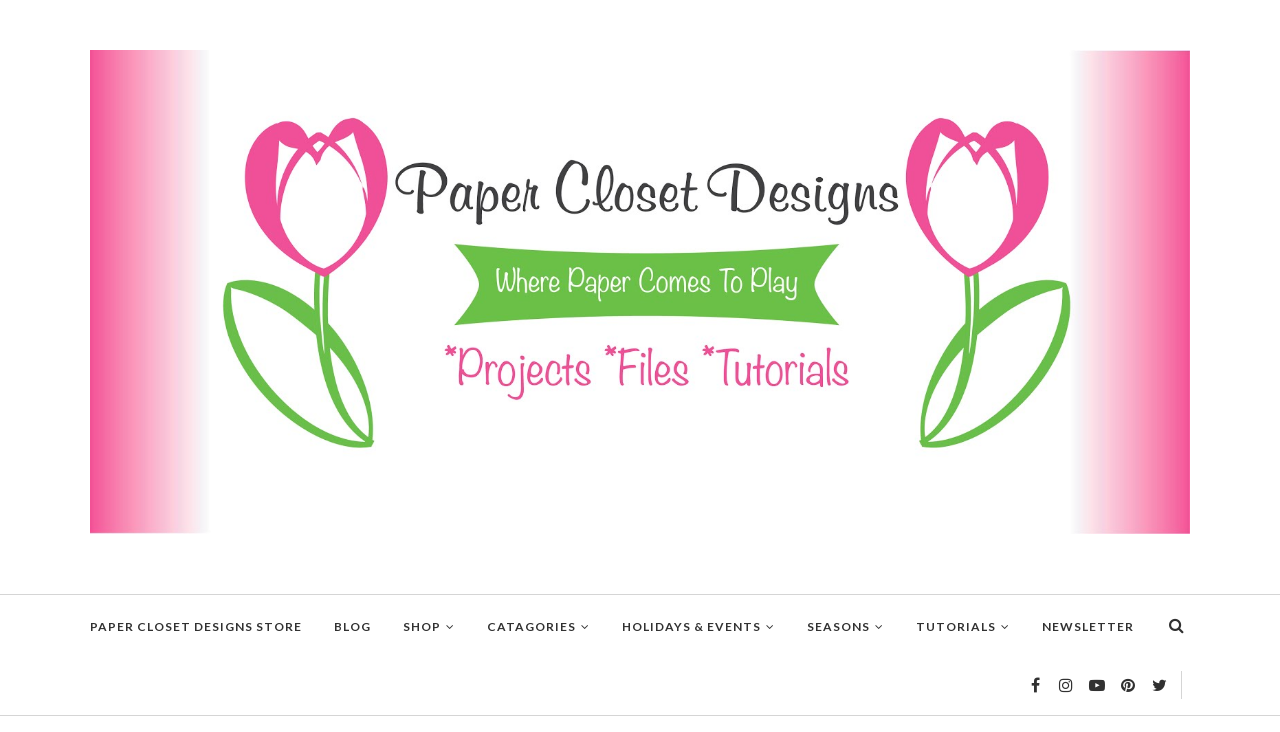

--- FILE ---
content_type: text/javascript; charset=UTF-8
request_url: https://www.paperclosetdesigns.com/feeds/posts/summary/?callback=jQuery112002785058825069875_1768819826512&category=Winter&max-results=5&alt=json-in-script
body_size: 2917
content:
// API callback
jQuery112002785058825069875_1768819826512({"version":"1.0","encoding":"UTF-8","feed":{"xmlns":"http://www.w3.org/2005/Atom","xmlns$openSearch":"http://a9.com/-/spec/opensearchrss/1.0/","xmlns$blogger":"http://schemas.google.com/blogger/2008","xmlns$georss":"http://www.georss.org/georss","xmlns$gd":"http://schemas.google.com/g/2005","xmlns$thr":"http://purl.org/syndication/thread/1.0","id":{"$t":"tag:blogger.com,1999:blog-2341528412719150932"},"updated":{"$t":"2024-11-05T19:45:07.480-07:00"},"category":[{"term":"Boxes"},{"term":"Spring"},{"term":"Favors"},{"term":"Cards and Tags"},{"term":"Summer"},{"term":"Cards"},{"term":"Easter"},{"term":"Vinyl"},{"term":"Christmas"},{"term":"Fall"},{"term":"Halloween"},{"term":"Totes"},{"term":"Patriotic"},{"term":"Valentines"},{"term":"Winter"},{"term":"featured"},{"term":"St. Patrick's"},{"term":"Party Decor"},{"term":"Birthday"},{"term":"Hershey Nuggets"},{"term":"Scrapbook"},{"term":"Home Decor"},{"term":"School"},{"term":"Banners"},{"term":"Father's Day"},{"term":"Jewlery"},{"term":"Monthly Freebie"},{"term":"Strawberries"}],"title":{"type":"text","$t":"Paper Closet Designs"},"subtitle":{"type":"html","$t":"Where Paper Comes To Play"},"link":[{"rel":"http://schemas.google.com/g/2005#feed","type":"application/atom+xml","href":"https:\/\/www.paperclosetdesigns.com\/feeds\/posts\/summary"},{"rel":"self","type":"application/atom+xml","href":"https:\/\/www.blogger.com\/feeds\/2341528412719150932\/posts\/summary?alt=json-in-script\u0026max-results=5\u0026category=Winter"},{"rel":"alternate","type":"text/html","href":"https:\/\/www.paperclosetdesigns.com\/search\/label\/Winter"},{"rel":"hub","href":"http://pubsubhubbub.appspot.com/"},{"rel":"next","type":"application/atom+xml","href":"https:\/\/www.blogger.com\/feeds\/2341528412719150932\/posts\/summary?alt=json-in-script\u0026start-index=6\u0026max-results=5\u0026category=Winter"}],"author":[{"name":{"$t":"Tracy Rushton"},"uri":{"$t":"http:\/\/www.blogger.com\/profile\/13813230028516079596"},"email":{"$t":"noreply@blogger.com"},"gd$image":{"rel":"http://schemas.google.com/g/2005#thumbnail","width":"16","height":"16","src":"https:\/\/img1.blogblog.com\/img\/b16-rounded.gif"}}],"generator":{"version":"7.00","uri":"http://www.blogger.com","$t":"Blogger"},"openSearch$totalResults":{"$t":"9"},"openSearch$startIndex":{"$t":"1"},"openSearch$itemsPerPage":{"$t":"5"},"entry":[{"id":{"$t":"tag:blogger.com,1999:blog-2341528412719150932.post-1952992350260393977"},"published":{"$t":"2020-01-25T17:21:00.002-07:00"},"updated":{"$t":"2020-07-15T13:35:26.398-06:00"},"category":[{"scheme":"http://www.blogger.com/atom/ns#","term":"Christmas"},{"scheme":"http://www.blogger.com/atom/ns#","term":"Scrapbook"},{"scheme":"http://www.blogger.com/atom/ns#","term":"Winter"}],"title":{"type":"text","$t":"Winter Gnomeman Layout"},"summary":{"type":"text","$t":"\n\n\n\n\n\n\nThese little guys are \"gnome\"cute!\n\n\n\nThe Gnomeman Melts My Heart file is perfect for any winter project.\n\n\n\n\n\n\n\n\n\nUse the little gnomemans for cards, tags or gift boxes.\n\n\n\n\n\n\n\nScrapbook layouts are so easy and fun with the little gnomemans and the layered title.\n\n\n\nFile includes\n\nSVG File\n\nDXF file\u0026nbsp;\n\nGSD File\n\nPDF Template\n\n\n\n2 options to purchase your files.\n\n\n\nPaper Closet Designs"},"link":[{"rel":"replies","type":"application/atom+xml","href":"https:\/\/www.paperclosetdesigns.com\/feeds\/1952992350260393977\/comments\/default","title":"Post Comments"},{"rel":"replies","type":"text/html","href":"https:\/\/www.paperclosetdesigns.com\/2020\/01\/winter-gnomeman-layout.html#comment-form","title":"0 Comments"},{"rel":"edit","type":"application/atom+xml","href":"https:\/\/www.blogger.com\/feeds\/2341528412719150932\/posts\/default\/1952992350260393977"},{"rel":"self","type":"application/atom+xml","href":"https:\/\/www.blogger.com\/feeds\/2341528412719150932\/posts\/default\/1952992350260393977"},{"rel":"alternate","type":"text/html","href":"https:\/\/www.paperclosetdesigns.com\/2020\/01\/winter-gnomeman-layout.html","title":"Winter Gnomeman Layout"}],"author":[{"name":{"$t":"Tracy Rushton"},"uri":{"$t":"http:\/\/www.blogger.com\/profile\/13813230028516079596"},"email":{"$t":"noreply@blogger.com"},"gd$image":{"rel":"http://schemas.google.com/g/2005#thumbnail","width":"16","height":"16","src":"https:\/\/img1.blogblog.com\/img\/b16-rounded.gif"}}],"media$thumbnail":{"xmlns$media":"http://search.yahoo.com/mrss/","url":"https:\/\/blogger.googleusercontent.com\/img\/b\/R29vZ2xl\/AVvXsEgUk5LioME8qiJI3TcsZogT9xroggWMxEKP4TmnObzPuoz2iGKat_muxpgtIfrXdPA1EAy98PAuWt7cT2lFhmv88kWryq86lPNB8hyphenhyphen5hDD8l0TBwBlZfujqCIpRG3bbhY0YBZBgt3afQ-m6\/s72-c\/GnomeMan+melts+my+heart+layout+preprint.png","height":"72","width":"72"},"thr$total":{"$t":"0"}},{"id":{"$t":"tag:blogger.com,1999:blog-2341528412719150932.post-2554979962594404425"},"published":{"$t":"2019-07-25T18:00:00.001-06:00"},"updated":{"$t":"2020-07-15T13:41:22.534-06:00"},"category":[{"scheme":"http://www.blogger.com/atom/ns#","term":"Cards and Tags"},{"scheme":"http://www.blogger.com/atom/ns#","term":"Christmas"},{"scheme":"http://www.blogger.com/atom/ns#","term":"Winter"}],"title":{"type":"text","$t":"Christmas Ornament Card"},"summary":{"type":"text","$t":"\n\n\n\n\nToday I am sharing two new files for Christmas.\n\n\n\n\n\nCreate a beautiful handmade card to share with someone special this Christmas.\n...................................................................\n★ Includes files for:\nCard Base\nLayered Ornament\n2 Printable Sentiments\nBlank Sentiment\nAll Accent Pieces and Panels\n\n★ Fits in an A2 Envelope\n..................................................."},"link":[{"rel":"replies","type":"application/atom+xml","href":"https:\/\/www.paperclosetdesigns.com\/feeds\/2554979962594404425\/comments\/default","title":"Post Comments"},{"rel":"replies","type":"text/html","href":"https:\/\/www.paperclosetdesigns.com\/2019\/07\/christmas-ornament-card.html#comment-form","title":"0 Comments"},{"rel":"edit","type":"application/atom+xml","href":"https:\/\/www.blogger.com\/feeds\/2341528412719150932\/posts\/default\/2554979962594404425"},{"rel":"self","type":"application/atom+xml","href":"https:\/\/www.blogger.com\/feeds\/2341528412719150932\/posts\/default\/2554979962594404425"},{"rel":"alternate","type":"text/html","href":"https:\/\/www.paperclosetdesigns.com\/2019\/07\/christmas-ornament-card.html","title":"Christmas Ornament Card"}],"author":[{"name":{"$t":"Tracy Rushton"},"uri":{"$t":"http:\/\/www.blogger.com\/profile\/13813230028516079596"},"email":{"$t":"noreply@blogger.com"},"gd$image":{"rel":"http://schemas.google.com/g/2005#thumbnail","width":"16","height":"16","src":"https:\/\/img1.blogblog.com\/img\/b16-rounded.gif"}}],"media$thumbnail":{"xmlns$media":"http://search.yahoo.com/mrss/","url":"https:\/\/blogger.googleusercontent.com\/img\/b\/R29vZ2xl\/AVvXsEh5-6t7RU8iMuHQYUgC2XalLin_IRPCz9u8tqWEkApdmzUza_9RR9AiGOH3uUzJlYL2w_XO4pH-9iGMcMt5rPnLqrf5Dbp_ZFHOylc6crRbM473bJWF4TI1MPQcBHT8eRNpjCLGwFeFAE6U\/s72-c\/Christmas+Ornament+Card+And+Box.jpg","height":"72","width":"72"},"thr$total":{"$t":"0"}},{"id":{"$t":"tag:blogger.com,1999:blog-2341528412719150932.post-491229017357041694"},"published":{"$t":"2019-07-25T11:18:00.001-06:00"},"updated":{"$t":"2020-07-15T13:42:20.521-06:00"},"category":[{"scheme":"http://www.blogger.com/atom/ns#","term":"Birthday"},{"scheme":"http://www.blogger.com/atom/ns#","term":"Cards and Tags"},{"scheme":"http://www.blogger.com/atom/ns#","term":"Christmas"},{"scheme":"http://www.blogger.com/atom/ns#","term":"Winter"}],"title":{"type":"text","$t":"Christmas Tags with Printable Sentiments"},"summary":{"type":"text","$t":"\n\n\n\n\n\n\n\n\n\n\nCreate beautiful handmade tags for all you gift giving.Keep tags organized and in one place with the tag box.Combine in a cello bag and give to neighbors and friends....................................................................\n\n\n\n\n\n★ Includes files for:Tag Box\u0026nbsp;Large TagInner tagLayered Christmas Tree, Candy Cane, Star. heart and Stocking Shapes5 Printable tags with "},"link":[{"rel":"replies","type":"application/atom+xml","href":"https:\/\/www.paperclosetdesigns.com\/feeds\/491229017357041694\/comments\/default","title":"Post Comments"},{"rel":"replies","type":"text/html","href":"https:\/\/www.paperclosetdesigns.com\/2019\/07\/christmas-tags-with-printable-sentiments.html#comment-form","title":"0 Comments"},{"rel":"edit","type":"application/atom+xml","href":"https:\/\/www.blogger.com\/feeds\/2341528412719150932\/posts\/default\/491229017357041694"},{"rel":"self","type":"application/atom+xml","href":"https:\/\/www.blogger.com\/feeds\/2341528412719150932\/posts\/default\/491229017357041694"},{"rel":"alternate","type":"text/html","href":"https:\/\/www.paperclosetdesigns.com\/2019\/07\/christmas-tags-with-printable-sentiments.html","title":"Christmas Tags with Printable Sentiments"}],"author":[{"name":{"$t":"Tracy Rushton"},"uri":{"$t":"http:\/\/www.blogger.com\/profile\/13813230028516079596"},"email":{"$t":"noreply@blogger.com"},"gd$image":{"rel":"http://schemas.google.com/g/2005#thumbnail","width":"16","height":"16","src":"https:\/\/img1.blogblog.com\/img\/b16-rounded.gif"}}],"media$thumbnail":{"xmlns$media":"http://search.yahoo.com/mrss/","url":"https:\/\/blogger.googleusercontent.com\/img\/b\/R29vZ2xl\/AVvXsEgK0urG25ufsakZ-dboybjJdZ250NamBS6QmPU7pZvADZ3Uk3-7xpTlkuOgY69pcfNZKoflUz-YOX_KzIamPdWLLbzxyiatOcfwky3EjEnVykb_UmCg05M9PtEyuBM1EZRcCAfldgWslj7z\/s72-c\/Christmas+Tags+and+Box.jpg","height":"72","width":"72"},"thr$total":{"$t":"0"}},{"id":{"$t":"tag:blogger.com,1999:blog-2341528412719150932.post-6342804201022090032"},"published":{"$t":"2019-07-23T07:00:00.001-06:00"},"updated":{"$t":"2020-07-15T13:46:13.701-06:00"},"category":[{"scheme":"http://www.blogger.com/atom/ns#","term":"Cards and Tags"},{"scheme":"http://www.blogger.com/atom/ns#","term":"Christmas"},{"scheme":"http://www.blogger.com/atom/ns#","term":"Winter"}],"title":{"type":"text","$t":"Window Frame Card"},"summary":{"type":"text","$t":"\n\n\n\n\nOne of my favorite things to do around the Christmas season, is to look out my window at the beautiful scenes around me.\n\n\n\nWindow Frame cards can be as simple or elaborate as you choose to make them.\n\n\n\n\n\n\n\nCreate a beautiful handmade card to share with someone special this Christmas....................................................................★ Includes files for:Card BaseWinter "},"link":[{"rel":"replies","type":"application/atom+xml","href":"https:\/\/www.paperclosetdesigns.com\/feeds\/6342804201022090032\/comments\/default","title":"Post Comments"},{"rel":"replies","type":"text/html","href":"https:\/\/www.paperclosetdesigns.com\/2019\/07\/window-frame-card.html#comment-form","title":"0 Comments"},{"rel":"edit","type":"application/atom+xml","href":"https:\/\/www.blogger.com\/feeds\/2341528412719150932\/posts\/default\/6342804201022090032"},{"rel":"self","type":"application/atom+xml","href":"https:\/\/www.blogger.com\/feeds\/2341528412719150932\/posts\/default\/6342804201022090032"},{"rel":"alternate","type":"text/html","href":"https:\/\/www.paperclosetdesigns.com\/2019\/07\/window-frame-card.html","title":"Window Frame Card"}],"author":[{"name":{"$t":"Tracy Rushton"},"uri":{"$t":"http:\/\/www.blogger.com\/profile\/13813230028516079596"},"email":{"$t":"noreply@blogger.com"},"gd$image":{"rel":"http://schemas.google.com/g/2005#thumbnail","width":"16","height":"16","src":"https:\/\/img1.blogblog.com\/img\/b16-rounded.gif"}}],"media$thumbnail":{"xmlns$media":"http://search.yahoo.com/mrss/","url":"https:\/\/blogger.googleusercontent.com\/img\/b\/R29vZ2xl\/AVvXsEhEGtjmGAOMssLvbCPWi9NoKri9907j8x2sOAoPO354zd84yWQ2oSjMjyRq3akNco6yGzWdiR-VIqAvNtx4MC_oWN3e8OxU1MsZAwY3XO4wQK2ldmq-5WEFgZVjs6dMzl5P9oz_LQmC-loo\/s72-c\/Christmas+Window+Frame+Card.jpg","height":"72","width":"72"},"thr$total":{"$t":"0"}},{"id":{"$t":"tag:blogger.com,1999:blog-2341528412719150932.post-3413183705345986875"},"published":{"$t":"2019-07-22T16:07:00.001-06:00"},"updated":{"$t":"2020-07-15T13:46:51.891-06:00"},"category":[{"scheme":"http://www.blogger.com/atom/ns#","term":"Cards and Tags"},{"scheme":"http://www.blogger.com/atom/ns#","term":"Christmas"},{"scheme":"http://www.blogger.com/atom/ns#","term":"Winter"}],"title":{"type":"text","$t":"Fireplace Box Card and instructions"},"summary":{"type":"text","$t":"\n\n\n\n\nBox Card with layered elements on both the top and the bottom.\n\n\n\n\n\n\n\nCard stands 6\" tall and makes a great display on any table or shelf.\n\n\n\n\n\n\n\nFolds flat for mailing and fits a 6 1\/2\" x 6 1\/2\" square envelope\n\n\n\n\n\n\n\nLots of little details make this a stunning card!\n\n\n\nHere is a little video showing you how to assemble\u0026nbsp;the box card.\n\n\n\n\n\n\n\nPaper Closet Designs\n\n\n\nOr\u0026nbsp;\n\n\n\nMy Scrap "},"link":[{"rel":"replies","type":"application/atom+xml","href":"https:\/\/www.paperclosetdesigns.com\/feeds\/3413183705345986875\/comments\/default","title":"Post Comments"},{"rel":"replies","type":"text/html","href":"https:\/\/www.paperclosetdesigns.com\/2019\/07\/fireplace-box-card-and-instructions.html#comment-form","title":"0 Comments"},{"rel":"edit","type":"application/atom+xml","href":"https:\/\/www.blogger.com\/feeds\/2341528412719150932\/posts\/default\/3413183705345986875"},{"rel":"self","type":"application/atom+xml","href":"https:\/\/www.blogger.com\/feeds\/2341528412719150932\/posts\/default\/3413183705345986875"},{"rel":"alternate","type":"text/html","href":"https:\/\/www.paperclosetdesigns.com\/2019\/07\/fireplace-box-card-and-instructions.html","title":"Fireplace Box Card and instructions"}],"author":[{"name":{"$t":"Tracy Rushton"},"uri":{"$t":"http:\/\/www.blogger.com\/profile\/13813230028516079596"},"email":{"$t":"noreply@blogger.com"},"gd$image":{"rel":"http://schemas.google.com/g/2005#thumbnail","width":"16","height":"16","src":"https:\/\/img1.blogblog.com\/img\/b16-rounded.gif"}}],"media$thumbnail":{"xmlns$media":"http://search.yahoo.com/mrss/","url":"https:\/\/blogger.googleusercontent.com\/img\/b\/R29vZ2xl\/AVvXsEhDfNgb84_0UURYCohSFTjj_Xf7uoqjsvOctWxsauZuDs83_s1LRnwUode4fBC-thQyVOOo-sFoDjcXCbI4DiSbZWD0xFz21dCdVCoP0mzzJ6fXq3HbADodvrjnZgja23kfuW4XU6vHdsdI\/s72-c\/Fireplace+Box+Card.jpg","height":"72","width":"72"},"thr$total":{"$t":"0"}}]}});

--- FILE ---
content_type: text/javascript; charset=UTF-8
request_url: https://www.paperclosetdesigns.com/feeds/posts/summary/?callback=jQuery112002785058825069875_1768819826511&category=Christmas&max-results=5&alt=json-in-script
body_size: 3248
content:
// API callback
jQuery112002785058825069875_1768819826511({"version":"1.0","encoding":"UTF-8","feed":{"xmlns":"http://www.w3.org/2005/Atom","xmlns$openSearch":"http://a9.com/-/spec/opensearchrss/1.0/","xmlns$blogger":"http://schemas.google.com/blogger/2008","xmlns$georss":"http://www.georss.org/georss","xmlns$gd":"http://schemas.google.com/g/2005","xmlns$thr":"http://purl.org/syndication/thread/1.0","id":{"$t":"tag:blogger.com,1999:blog-2341528412719150932"},"updated":{"$t":"2024-11-05T19:45:07.480-07:00"},"category":[{"term":"Boxes"},{"term":"Spring"},{"term":"Favors"},{"term":"Cards and Tags"},{"term":"Summer"},{"term":"Cards"},{"term":"Easter"},{"term":"Vinyl"},{"term":"Christmas"},{"term":"Fall"},{"term":"Halloween"},{"term":"Totes"},{"term":"Patriotic"},{"term":"Valentines"},{"term":"Winter"},{"term":"featured"},{"term":"St. Patrick's"},{"term":"Party Decor"},{"term":"Birthday"},{"term":"Hershey Nuggets"},{"term":"Scrapbook"},{"term":"Home Decor"},{"term":"School"},{"term":"Banners"},{"term":"Father's Day"},{"term":"Jewlery"},{"term":"Monthly Freebie"},{"term":"Strawberries"}],"title":{"type":"text","$t":"Paper Closet Designs"},"subtitle":{"type":"html","$t":"Where Paper Comes To Play"},"link":[{"rel":"http://schemas.google.com/g/2005#feed","type":"application/atom+xml","href":"https:\/\/www.paperclosetdesigns.com\/feeds\/posts\/summary"},{"rel":"self","type":"application/atom+xml","href":"https:\/\/www.blogger.com\/feeds\/2341528412719150932\/posts\/summary?alt=json-in-script\u0026max-results=5\u0026category=Christmas"},{"rel":"alternate","type":"text/html","href":"https:\/\/www.paperclosetdesigns.com\/search\/label\/Christmas"},{"rel":"hub","href":"http://pubsubhubbub.appspot.com/"},{"rel":"next","type":"application/atom+xml","href":"https:\/\/www.blogger.com\/feeds\/2341528412719150932\/posts\/summary?alt=json-in-script\u0026start-index=6\u0026max-results=5\u0026category=Christmas"}],"author":[{"name":{"$t":"Tracy Rushton"},"uri":{"$t":"http:\/\/www.blogger.com\/profile\/13813230028516079596"},"email":{"$t":"noreply@blogger.com"},"gd$image":{"rel":"http://schemas.google.com/g/2005#thumbnail","width":"16","height":"16","src":"https:\/\/img1.blogblog.com\/img\/b16-rounded.gif"}}],"generator":{"version":"7.00","uri":"http://www.blogger.com","$t":"Blogger"},"openSearch$totalResults":{"$t":"11"},"openSearch$startIndex":{"$t":"1"},"openSearch$itemsPerPage":{"$t":"5"},"entry":[{"id":{"$t":"tag:blogger.com,1999:blog-2341528412719150932.post-2562656058106531770"},"published":{"$t":"2022-07-09T08:00:00.002-06:00"},"updated":{"$t":"2022-07-22T10:00:02.895-06:00"},"category":[{"scheme":"http://www.blogger.com/atom/ns#","term":"Boxes"},{"scheme":"http://www.blogger.com/atom/ns#","term":"Cards"},{"scheme":"http://www.blogger.com/atom/ns#","term":"Christmas"},{"scheme":"http://www.blogger.com/atom/ns#","term":"featured"},{"scheme":"http://www.blogger.com/atom/ns#","term":"Totes"}],"title":{"type":"text","$t":"Christmas In July"},"summary":{"type":"text","$t":"\u0026nbsp;Poinsettia Large Christmas toteCandy Cane Small Christmas tote with Tag_________________________________________________________________It's hard to believe but Christmas is just around the corner.\u0026nbsp;July is a great time to stay inside, away from the heat, and get a jump start on those Christmas projects.I have 5 new files available today and more coming out this week!Christmas Candle "},"link":[{"rel":"replies","type":"application/atom+xml","href":"https:\/\/www.paperclosetdesigns.com\/feeds\/2562656058106531770\/comments\/default","title":"Post Comments"},{"rel":"replies","type":"text/html","href":"https:\/\/www.paperclosetdesigns.com\/2022\/07\/christmas-in-july.html#comment-form","title":"0 Comments"},{"rel":"edit","type":"application/atom+xml","href":"https:\/\/www.blogger.com\/feeds\/2341528412719150932\/posts\/default\/2562656058106531770"},{"rel":"self","type":"application/atom+xml","href":"https:\/\/www.blogger.com\/feeds\/2341528412719150932\/posts\/default\/2562656058106531770"},{"rel":"alternate","type":"text/html","href":"https:\/\/www.paperclosetdesigns.com\/2022\/07\/christmas-in-july.html","title":"Christmas In July"}],"author":[{"name":{"$t":"Tracy Rushton"},"uri":{"$t":"http:\/\/www.blogger.com\/profile\/13813230028516079596"},"email":{"$t":"noreply@blogger.com"},"gd$image":{"rel":"http://schemas.google.com/g/2005#thumbnail","width":"16","height":"16","src":"https:\/\/img1.blogblog.com\/img\/b16-rounded.gif"}}],"media$thumbnail":{"xmlns$media":"http://search.yahoo.com/mrss/","url":"https:\/\/blogger.googleusercontent.com\/img\/a\/AVvXsEj4C_rKK-CYEb0Ft5sln8bmEuMvODn-HAtPqIxNwxDrtv_rlKPj9ngIehuMNS70QfQyD8EvBerNhe2wuaG9h10LoMlR2XQq4QTcS3_x-g3pIeqZqKjyEW9941ScDSQe8V9SomxZxYun8QNAHBY5ZX-J_RkI6jMOPwKuOvh-3Y6zRDnh9ci2JicgOHKRag=s72-w640-h640-c","height":"72","width":"72"},"thr$total":{"$t":"0"}},{"id":{"$t":"tag:blogger.com,1999:blog-2341528412719150932.post-8522538621619329352"},"published":{"$t":"2020-07-13T13:14:00.000-06:00"},"updated":{"$t":"2020-07-15T13:26:04.015-06:00"},"category":[{"scheme":"http://www.blogger.com/atom/ns#","term":"Birthday"},{"scheme":"http://www.blogger.com/atom/ns#","term":"Boxes"},{"scheme":"http://www.blogger.com/atom/ns#","term":"Christmas"}],"title":{"type":"text","$t":"Square Box with 3D Bow"},"summary":{"type":"text","$t":"Little box is perfect for holding a small gift, or fill with candy.Makes a great gift for Christmas, Birthdays, Weddings or any occation.Files can be use with Cricut Design Space, Silhouette Cameo, Scan and Cut or other Digital Cutters.All Files come zipped and includes Design Space, SVG, GSD, and DXF. Also includes a PDF with instructions.★ Box measures 3 x 3 inches and can be resized easily "},"link":[{"rel":"replies","type":"application/atom+xml","href":"https:\/\/www.paperclosetdesigns.com\/feeds\/8522538621619329352\/comments\/default","title":"Post Comments"},{"rel":"replies","type":"text/html","href":"https:\/\/www.paperclosetdesigns.com\/2020\/07\/square-box-with-3d-bow.html#comment-form","title":"0 Comments"},{"rel":"edit","type":"application/atom+xml","href":"https:\/\/www.blogger.com\/feeds\/2341528412719150932\/posts\/default\/8522538621619329352"},{"rel":"self","type":"application/atom+xml","href":"https:\/\/www.blogger.com\/feeds\/2341528412719150932\/posts\/default\/8522538621619329352"},{"rel":"alternate","type":"text/html","href":"https:\/\/www.paperclosetdesigns.com\/2020\/07\/square-box-with-3d-bow.html","title":"Square Box with 3D Bow"}],"author":[{"name":{"$t":"Tracy Rushton"},"uri":{"$t":"http:\/\/www.blogger.com\/profile\/13813230028516079596"},"email":{"$t":"noreply@blogger.com"},"gd$image":{"rel":"http://schemas.google.com/g/2005#thumbnail","width":"16","height":"16","src":"https:\/\/img1.blogblog.com\/img\/b16-rounded.gif"}}],"media$thumbnail":{"xmlns$media":"http://search.yahoo.com/mrss/","url":"https:\/\/blogger.googleusercontent.com\/img\/b\/R29vZ2xl\/AVvXsEhnasoXgRp-3A9u37ao8e5YwRPXXfB1s3L50AJn8gKZhABTZzpD_6TJVmTNjxJpTrMg1phC8_CWgy58ZS2D1LOtOS3lhebCaNjHivIi3NOhdyWejT6VmC9pXWvQ3obnML8tBrqRx1BvXsTO\/s72-c-d\/Square+Box+with+3D+Bow+SVG%252C+Cricut%252C+Silhouette%252C+Template%252C+.jpg","height":"72","width":"72"},"thr$total":{"$t":"0"}},{"id":{"$t":"tag:blogger.com,1999:blog-2341528412719150932.post-1952992350260393977"},"published":{"$t":"2020-01-25T17:21:00.002-07:00"},"updated":{"$t":"2020-07-15T13:35:26.398-06:00"},"category":[{"scheme":"http://www.blogger.com/atom/ns#","term":"Christmas"},{"scheme":"http://www.blogger.com/atom/ns#","term":"Scrapbook"},{"scheme":"http://www.blogger.com/atom/ns#","term":"Winter"}],"title":{"type":"text","$t":"Winter Gnomeman Layout"},"summary":{"type":"text","$t":"\n\n\n\n\n\n\nThese little guys are \"gnome\"cute!\n\n\n\nThe Gnomeman Melts My Heart file is perfect for any winter project.\n\n\n\n\n\n\n\n\n\nUse the little gnomemans for cards, tags or gift boxes.\n\n\n\n\n\n\n\nScrapbook layouts are so easy and fun with the little gnomemans and the layered title.\n\n\n\nFile includes\n\nSVG File\n\nDXF file\u0026nbsp;\n\nGSD File\n\nPDF Template\n\n\n\n2 options to purchase your files.\n\n\n\nPaper Closet Designs"},"link":[{"rel":"replies","type":"application/atom+xml","href":"https:\/\/www.paperclosetdesigns.com\/feeds\/1952992350260393977\/comments\/default","title":"Post Comments"},{"rel":"replies","type":"text/html","href":"https:\/\/www.paperclosetdesigns.com\/2020\/01\/winter-gnomeman-layout.html#comment-form","title":"0 Comments"},{"rel":"edit","type":"application/atom+xml","href":"https:\/\/www.blogger.com\/feeds\/2341528412719150932\/posts\/default\/1952992350260393977"},{"rel":"self","type":"application/atom+xml","href":"https:\/\/www.blogger.com\/feeds\/2341528412719150932\/posts\/default\/1952992350260393977"},{"rel":"alternate","type":"text/html","href":"https:\/\/www.paperclosetdesigns.com\/2020\/01\/winter-gnomeman-layout.html","title":"Winter Gnomeman Layout"}],"author":[{"name":{"$t":"Tracy Rushton"},"uri":{"$t":"http:\/\/www.blogger.com\/profile\/13813230028516079596"},"email":{"$t":"noreply@blogger.com"},"gd$image":{"rel":"http://schemas.google.com/g/2005#thumbnail","width":"16","height":"16","src":"https:\/\/img1.blogblog.com\/img\/b16-rounded.gif"}}],"media$thumbnail":{"xmlns$media":"http://search.yahoo.com/mrss/","url":"https:\/\/blogger.googleusercontent.com\/img\/b\/R29vZ2xl\/AVvXsEgUk5LioME8qiJI3TcsZogT9xroggWMxEKP4TmnObzPuoz2iGKat_muxpgtIfrXdPA1EAy98PAuWt7cT2lFhmv88kWryq86lPNB8hyphenhyphen5hDD8l0TBwBlZfujqCIpRG3bbhY0YBZBgt3afQ-m6\/s72-c\/GnomeMan+melts+my+heart+layout+preprint.png","height":"72","width":"72"},"thr$total":{"$t":"0"}},{"id":{"$t":"tag:blogger.com,1999:blog-2341528412719150932.post-2554979962594404425"},"published":{"$t":"2019-07-25T18:00:00.001-06:00"},"updated":{"$t":"2020-07-15T13:41:22.534-06:00"},"category":[{"scheme":"http://www.blogger.com/atom/ns#","term":"Cards and Tags"},{"scheme":"http://www.blogger.com/atom/ns#","term":"Christmas"},{"scheme":"http://www.blogger.com/atom/ns#","term":"Winter"}],"title":{"type":"text","$t":"Christmas Ornament Card"},"summary":{"type":"text","$t":"\n\n\n\n\nToday I am sharing two new files for Christmas.\n\n\n\n\n\nCreate a beautiful handmade card to share with someone special this Christmas.\n...................................................................\n★ Includes files for:\nCard Base\nLayered Ornament\n2 Printable Sentiments\nBlank Sentiment\nAll Accent Pieces and Panels\n\n★ Fits in an A2 Envelope\n..................................................."},"link":[{"rel":"replies","type":"application/atom+xml","href":"https:\/\/www.paperclosetdesigns.com\/feeds\/2554979962594404425\/comments\/default","title":"Post Comments"},{"rel":"replies","type":"text/html","href":"https:\/\/www.paperclosetdesigns.com\/2019\/07\/christmas-ornament-card.html#comment-form","title":"0 Comments"},{"rel":"edit","type":"application/atom+xml","href":"https:\/\/www.blogger.com\/feeds\/2341528412719150932\/posts\/default\/2554979962594404425"},{"rel":"self","type":"application/atom+xml","href":"https:\/\/www.blogger.com\/feeds\/2341528412719150932\/posts\/default\/2554979962594404425"},{"rel":"alternate","type":"text/html","href":"https:\/\/www.paperclosetdesigns.com\/2019\/07\/christmas-ornament-card.html","title":"Christmas Ornament Card"}],"author":[{"name":{"$t":"Tracy Rushton"},"uri":{"$t":"http:\/\/www.blogger.com\/profile\/13813230028516079596"},"email":{"$t":"noreply@blogger.com"},"gd$image":{"rel":"http://schemas.google.com/g/2005#thumbnail","width":"16","height":"16","src":"https:\/\/img1.blogblog.com\/img\/b16-rounded.gif"}}],"media$thumbnail":{"xmlns$media":"http://search.yahoo.com/mrss/","url":"https:\/\/blogger.googleusercontent.com\/img\/b\/R29vZ2xl\/AVvXsEh5-6t7RU8iMuHQYUgC2XalLin_IRPCz9u8tqWEkApdmzUza_9RR9AiGOH3uUzJlYL2w_XO4pH-9iGMcMt5rPnLqrf5Dbp_ZFHOylc6crRbM473bJWF4TI1MPQcBHT8eRNpjCLGwFeFAE6U\/s72-c\/Christmas+Ornament+Card+And+Box.jpg","height":"72","width":"72"},"thr$total":{"$t":"0"}},{"id":{"$t":"tag:blogger.com,1999:blog-2341528412719150932.post-491229017357041694"},"published":{"$t":"2019-07-25T11:18:00.001-06:00"},"updated":{"$t":"2020-07-15T13:42:20.521-06:00"},"category":[{"scheme":"http://www.blogger.com/atom/ns#","term":"Birthday"},{"scheme":"http://www.blogger.com/atom/ns#","term":"Cards and Tags"},{"scheme":"http://www.blogger.com/atom/ns#","term":"Christmas"},{"scheme":"http://www.blogger.com/atom/ns#","term":"Winter"}],"title":{"type":"text","$t":"Christmas Tags with Printable Sentiments"},"summary":{"type":"text","$t":"\n\n\n\n\n\n\n\n\n\n\nCreate beautiful handmade tags for all you gift giving.Keep tags organized and in one place with the tag box.Combine in a cello bag and give to neighbors and friends....................................................................\n\n\n\n\n\n★ Includes files for:Tag Box\u0026nbsp;Large TagInner tagLayered Christmas Tree, Candy Cane, Star. heart and Stocking Shapes5 Printable tags with "},"link":[{"rel":"replies","type":"application/atom+xml","href":"https:\/\/www.paperclosetdesigns.com\/feeds\/491229017357041694\/comments\/default","title":"Post Comments"},{"rel":"replies","type":"text/html","href":"https:\/\/www.paperclosetdesigns.com\/2019\/07\/christmas-tags-with-printable-sentiments.html#comment-form","title":"0 Comments"},{"rel":"edit","type":"application/atom+xml","href":"https:\/\/www.blogger.com\/feeds\/2341528412719150932\/posts\/default\/491229017357041694"},{"rel":"self","type":"application/atom+xml","href":"https:\/\/www.blogger.com\/feeds\/2341528412719150932\/posts\/default\/491229017357041694"},{"rel":"alternate","type":"text/html","href":"https:\/\/www.paperclosetdesigns.com\/2019\/07\/christmas-tags-with-printable-sentiments.html","title":"Christmas Tags with Printable Sentiments"}],"author":[{"name":{"$t":"Tracy Rushton"},"uri":{"$t":"http:\/\/www.blogger.com\/profile\/13813230028516079596"},"email":{"$t":"noreply@blogger.com"},"gd$image":{"rel":"http://schemas.google.com/g/2005#thumbnail","width":"16","height":"16","src":"https:\/\/img1.blogblog.com\/img\/b16-rounded.gif"}}],"media$thumbnail":{"xmlns$media":"http://search.yahoo.com/mrss/","url":"https:\/\/blogger.googleusercontent.com\/img\/b\/R29vZ2xl\/AVvXsEgK0urG25ufsakZ-dboybjJdZ250NamBS6QmPU7pZvADZ3Uk3-7xpTlkuOgY69pcfNZKoflUz-YOX_KzIamPdWLLbzxyiatOcfwky3EjEnVykb_UmCg05M9PtEyuBM1EZRcCAfldgWslj7z\/s72-c\/Christmas+Tags+and+Box.jpg","height":"72","width":"72"},"thr$total":{"$t":"0"}}]}});

--- FILE ---
content_type: text/javascript; charset=UTF-8
request_url: https://www.paperclosetdesigns.com/feeds/posts/summary/?callback=jQuery112002785058825069875_1768819826510&category=Cards+and+Tags&max-results=5&alt=json-in-script
body_size: 2884
content:
// API callback
jQuery112002785058825069875_1768819826510({"version":"1.0","encoding":"UTF-8","feed":{"xmlns":"http://www.w3.org/2005/Atom","xmlns$openSearch":"http://a9.com/-/spec/opensearchrss/1.0/","xmlns$blogger":"http://schemas.google.com/blogger/2008","xmlns$georss":"http://www.georss.org/georss","xmlns$gd":"http://schemas.google.com/g/2005","xmlns$thr":"http://purl.org/syndication/thread/1.0","id":{"$t":"tag:blogger.com,1999:blog-2341528412719150932"},"updated":{"$t":"2024-11-05T19:45:07.480-07:00"},"category":[{"term":"Boxes"},{"term":"Spring"},{"term":"Favors"},{"term":"Cards and Tags"},{"term":"Summer"},{"term":"Cards"},{"term":"Easter"},{"term":"Vinyl"},{"term":"Christmas"},{"term":"Fall"},{"term":"Halloween"},{"term":"Totes"},{"term":"Patriotic"},{"term":"Valentines"},{"term":"Winter"},{"term":"featured"},{"term":"St. Patrick's"},{"term":"Party Decor"},{"term":"Birthday"},{"term":"Hershey Nuggets"},{"term":"Scrapbook"},{"term":"Home Decor"},{"term":"School"},{"term":"Banners"},{"term":"Father's Day"},{"term":"Jewlery"},{"term":"Monthly Freebie"},{"term":"Strawberries"}],"title":{"type":"text","$t":"Paper Closet Designs"},"subtitle":{"type":"html","$t":"Where Paper Comes To Play"},"link":[{"rel":"http://schemas.google.com/g/2005#feed","type":"application/atom+xml","href":"https:\/\/www.paperclosetdesigns.com\/feeds\/posts\/summary"},{"rel":"self","type":"application/atom+xml","href":"https:\/\/www.blogger.com\/feeds\/2341528412719150932\/posts\/summary?alt=json-in-script\u0026max-results=5\u0026category=Cards+and+Tags"},{"rel":"alternate","type":"text/html","href":"https:\/\/www.paperclosetdesigns.com\/search\/label\/Cards%20and%20Tags"},{"rel":"hub","href":"http://pubsubhubbub.appspot.com/"},{"rel":"next","type":"application/atom+xml","href":"https:\/\/www.blogger.com\/feeds\/2341528412719150932\/posts\/summary?alt=json-in-script\u0026start-index=6\u0026max-results=5\u0026category=Cards+and+Tags"}],"author":[{"name":{"$t":"Tracy Rushton"},"uri":{"$t":"http:\/\/www.blogger.com\/profile\/13813230028516079596"},"email":{"$t":"noreply@blogger.com"},"gd$image":{"rel":"http://schemas.google.com/g/2005#thumbnail","width":"16","height":"16","src":"https:\/\/img1.blogblog.com\/img\/b16-rounded.gif"}}],"generator":{"version":"7.00","uri":"http://www.blogger.com","$t":"Blogger"},"openSearch$totalResults":{"$t":"25"},"openSearch$startIndex":{"$t":"1"},"openSearch$itemsPerPage":{"$t":"5"},"entry":[{"id":{"$t":"tag:blogger.com,1999:blog-2341528412719150932.post-1695392311041451907"},"published":{"$t":"2021-05-26T15:04:00.002-06:00"},"updated":{"$t":"2022-06-28T15:19:15.160-06:00"},"category":[{"scheme":"http://www.blogger.com/atom/ns#","term":"Cards"},{"scheme":"http://www.blogger.com/atom/ns#","term":"Cards and Tags"},{"scheme":"http://www.blogger.com/atom/ns#","term":"Spring"},{"scheme":"http://www.blogger.com/atom/ns#","term":"Strawberries"},{"scheme":"http://www.blogger.com/atom/ns#","term":"Summer"}],"title":{"type":"text","$t":"Vintage Truck Box Card Strawberries"},"summary":{"type":"text","$t":"Is anything sweeter than strawberries?Share a Box Card with someone special.Folds Flat for mailing then pops up for a fun little displayCard measures 6.5″ x 5″ when folded flat and fits a 5 x 7 envelopeIncludes optional Gift Card Pocket for the backVideo tutorial\u0026nbsp;can be found at HERE...................................................................★ Includes Files for:Truck Box BaseLayered "},"link":[{"rel":"replies","type":"application/atom+xml","href":"https:\/\/www.paperclosetdesigns.com\/feeds\/1695392311041451907\/comments\/default","title":"Post Comments"},{"rel":"replies","type":"text/html","href":"https:\/\/www.paperclosetdesigns.com\/2021\/05\/vintage-truck-box-card-strawberries.html#comment-form","title":"0 Comments"},{"rel":"edit","type":"application/atom+xml","href":"https:\/\/www.blogger.com\/feeds\/2341528412719150932\/posts\/default\/1695392311041451907"},{"rel":"self","type":"application/atom+xml","href":"https:\/\/www.blogger.com\/feeds\/2341528412719150932\/posts\/default\/1695392311041451907"},{"rel":"alternate","type":"text/html","href":"https:\/\/www.paperclosetdesigns.com\/2021\/05\/vintage-truck-box-card-strawberries.html","title":"Vintage Truck Box Card Strawberries"}],"author":[{"name":{"$t":"Tracy Rushton"},"uri":{"$t":"http:\/\/www.blogger.com\/profile\/13813230028516079596"},"email":{"$t":"noreply@blogger.com"},"gd$image":{"rel":"http://schemas.google.com/g/2005#thumbnail","width":"16","height":"16","src":"https:\/\/img1.blogblog.com\/img\/b16-rounded.gif"}}],"media$thumbnail":{"xmlns$media":"http://search.yahoo.com/mrss/","url":"https:\/\/blogger.googleusercontent.com\/img\/b\/R29vZ2xl\/AVvXsEhQMlmYhH4tWBYBEZXbZe966UixxHuIUr4NS1Pon5mXkrJDa-YQsAi2hWxfVQA-84dbo8DH6eDZH2G9Sas2uMkbuxPccit9QYCV35LLqxwSIJ2Fw9x-B8MZZzjS0zteIjAO0btnLunJ_KY4\/s72-w400-h400-c\/Strawberry+Turck+Box+Card+Side.jpg","height":"72","width":"72"},"thr$total":{"$t":"0"}},{"id":{"$t":"tag:blogger.com,1999:blog-2341528412719150932.post-1969938214223908929"},"published":{"$t":"2020-07-05T12:38:00.008-06:00"},"updated":{"$t":"2020-07-08T12:51:53.629-06:00"},"category":[{"scheme":"http://www.blogger.com/atom/ns#","term":"Cards"},{"scheme":"http://www.blogger.com/atom/ns#","term":"Cards and Tags"},{"scheme":"http://www.blogger.com/atom/ns#","term":"Summer"}],"title":{"type":"text","$t":"Lemonade Stand Box Card for Summer"},"summary":{"type":"text","$t":"Summer is here and what better way to celebrate then with fresh Lemonade.Share a Box Card with someone special.Folds Flat for mailing then pops up for a fun little display...................................................................★ Includes Files for:Card Box BaseLayered Lemons, leaves and JarPrintable Banner......................................................................★Cuts with "},"link":[{"rel":"replies","type":"application/atom+xml","href":"https:\/\/www.paperclosetdesigns.com\/feeds\/1969938214223908929\/comments\/default","title":"Post Comments"},{"rel":"replies","type":"text/html","href":"https:\/\/www.paperclosetdesigns.com\/2020\/07\/summer-is-here-and-what-better-way-to.html#comment-form","title":"0 Comments"},{"rel":"edit","type":"application/atom+xml","href":"https:\/\/www.blogger.com\/feeds\/2341528412719150932\/posts\/default\/1969938214223908929"},{"rel":"self","type":"application/atom+xml","href":"https:\/\/www.blogger.com\/feeds\/2341528412719150932\/posts\/default\/1969938214223908929"},{"rel":"alternate","type":"text/html","href":"https:\/\/www.paperclosetdesigns.com\/2020\/07\/summer-is-here-and-what-better-way-to.html","title":"Lemonade Stand Box Card for Summer"}],"author":[{"name":{"$t":"Tracy Rushton"},"uri":{"$t":"http:\/\/www.blogger.com\/profile\/13813230028516079596"},"email":{"$t":"noreply@blogger.com"},"gd$image":{"rel":"http://schemas.google.com/g/2005#thumbnail","width":"16","height":"16","src":"https:\/\/img1.blogblog.com\/img\/b16-rounded.gif"}}],"media$thumbnail":{"xmlns$media":"http://search.yahoo.com/mrss/","url":"https:\/\/blogger.googleusercontent.com\/img\/b\/R29vZ2xl\/AVvXsEgVGPfOh9rbTRB2cgr9cSYx1qh4TXlhJcatKoHj8Pskj3O0uE3zZof9DEsfySvvKSDr06JaVSF4nZLrsuEjXUw08Q9zas4b4RiFViRUhXzdf78ydLqKiExcbKneRoK-hXk0hy1Ljd_hmMOW\/s72-w640-h632-c\/Lemonade+Stand+Box+Card.jpg","height":"72","width":"72"},"thr$total":{"$t":"0"}},{"id":{"$t":"tag:blogger.com,1999:blog-2341528412719150932.post-8772222560321435137"},"published":{"$t":"2020-07-05T12:24:00.010-06:00"},"updated":{"$t":"2020-07-08T12:38:25.842-06:00"},"category":[{"scheme":"http://www.blogger.com/atom/ns#","term":"Cards"},{"scheme":"http://www.blogger.com/atom/ns#","term":"Cards and Tags"},{"scheme":"http://www.blogger.com/atom/ns#","term":"Spring"},{"scheme":"http://www.blogger.com/atom/ns#","term":"Summer"}],"title":{"type":"text","$t":"Strawberry Box Card"},"summary":{"type":"text","$t":"This Beautiful Strawberry Basket Box Card is perfect for so many occasions; Thinking of You, Showers, Weddings, Birthdays or Sympathy....................................................................★ Includes files for:Box CardLayered StrawberriesLayered Daisies★ Folds Flat for mailing and pops up to make a little display★ Sentiments can be added easily to the back of the card................."},"link":[{"rel":"replies","type":"application/atom+xml","href":"https:\/\/www.paperclosetdesigns.com\/feeds\/8772222560321435137\/comments\/default","title":"Post Comments"},{"rel":"replies","type":"text/html","href":"https:\/\/www.paperclosetdesigns.com\/2020\/07\/strawberry-box-card.html#comment-form","title":"0 Comments"},{"rel":"edit","type":"application/atom+xml","href":"https:\/\/www.blogger.com\/feeds\/2341528412719150932\/posts\/default\/8772222560321435137"},{"rel":"self","type":"application/atom+xml","href":"https:\/\/www.blogger.com\/feeds\/2341528412719150932\/posts\/default\/8772222560321435137"},{"rel":"alternate","type":"text/html","href":"https:\/\/www.paperclosetdesigns.com\/2020\/07\/strawberry-box-card.html","title":"Strawberry Box Card"}],"author":[{"name":{"$t":"Tracy Rushton"},"uri":{"$t":"http:\/\/www.blogger.com\/profile\/13813230028516079596"},"email":{"$t":"noreply@blogger.com"},"gd$image":{"rel":"http://schemas.google.com/g/2005#thumbnail","width":"16","height":"16","src":"https:\/\/img1.blogblog.com\/img\/b16-rounded.gif"}}],"media$thumbnail":{"xmlns$media":"http://search.yahoo.com/mrss/","url":"https:\/\/blogger.googleusercontent.com\/img\/b\/R29vZ2xl\/AVvXsEiUu_ZvwIy4uFcwDDqYrOog7ChHU9uiBsBfMJYuJ9wxhSoCRbnaCgxvbLVOSdtXYWJZHlWiNKTzR8SG8pTo68IaDaaOE8iEDbslNcUDSLZKWldBYEdnqxc_8IppWar3WOmGPRlo0pK8sAmc\/s72-w640-h640-c\/Strawberry+Basket+Box+Card.jpg","height":"72","width":"72"},"thr$total":{"$t":"0"}},{"id":{"$t":"tag:blogger.com,1999:blog-2341528412719150932.post-4783101989476468577"},"published":{"$t":"2020-06-29T15:11:00.001-06:00"},"updated":{"$t":"2020-07-08T11:10:20.544-06:00"},"category":[{"scheme":"http://www.blogger.com/atom/ns#","term":"Boxes"},{"scheme":"http://www.blogger.com/atom/ns#","term":"Cards"},{"scheme":"http://www.blogger.com/atom/ns#","term":"Cards and Tags"},{"scheme":"http://www.blogger.com/atom/ns#","term":"Party Decor"},{"scheme":"http://www.blogger.com/atom/ns#","term":"Patriotic"},{"scheme":"http://www.blogger.com/atom/ns#","term":"Summer"}],"title":{"type":"text","$t":"Patriotic Box Card"},"summary":{"type":"text","$t":"Such a fun way to celebrate any Patriotic holiday. Complete with flag, shooting stars and fireworks....................................................................★ Includes files for:Box CardLayered flagLayered Rocket FireworksShooting Stars★ Folds Flat for mailing and pops up to make a little display★ Sentiments can be added easily to the back of the card...................................."},"link":[{"rel":"replies","type":"application/atom+xml","href":"https:\/\/www.paperclosetdesigns.com\/feeds\/4783101989476468577\/comments\/default","title":"Post Comments"},{"rel":"replies","type":"text/html","href":"https:\/\/www.paperclosetdesigns.com\/2020\/06\/patriotic-box-card.html#comment-form","title":"0 Comments"},{"rel":"edit","type":"application/atom+xml","href":"https:\/\/www.blogger.com\/feeds\/2341528412719150932\/posts\/default\/4783101989476468577"},{"rel":"self","type":"application/atom+xml","href":"https:\/\/www.blogger.com\/feeds\/2341528412719150932\/posts\/default\/4783101989476468577"},{"rel":"alternate","type":"text/html","href":"https:\/\/www.paperclosetdesigns.com\/2020\/06\/patriotic-box-card.html","title":"Patriotic Box Card"}],"author":[{"name":{"$t":"Tracy Rushton"},"uri":{"$t":"http:\/\/www.blogger.com\/profile\/13813230028516079596"},"email":{"$t":"noreply@blogger.com"},"gd$image":{"rel":"http://schemas.google.com/g/2005#thumbnail","width":"16","height":"16","src":"https:\/\/img1.blogblog.com\/img\/b16-rounded.gif"}}],"media$thumbnail":{"xmlns$media":"http://search.yahoo.com/mrss/","url":"https:\/\/blogger.googleusercontent.com\/img\/b\/R29vZ2xl\/AVvXsEjJfTjctCLCrx5_QCeH1h-FNHAGOh0h8YHifywVeZQ8O_y77K2QJfu4GYFOpyOFN4oH_Fit4yrOJGfEnn2JyQmwZS1ii0F6rffn4jmGXgOZtAHU5zpXcFIwx4mgiyU61fl_IhCMw2SJ0qcE\/s72-w640-h640-c\/Patiotic+Box+Card%252C+3D+SVG%252C+Cricut%252C+Silhouette+Files%252C+Template_1.jpg","height":"72","width":"72"},"thr$total":{"$t":"0"}},{"id":{"$t":"tag:blogger.com,1999:blog-2341528412719150932.post-7740296426390143270"},"published":{"$t":"2020-06-23T14:27:00.001-06:00"},"updated":{"$t":"2020-07-08T11:17:50.674-06:00"},"category":[{"scheme":"http://www.blogger.com/atom/ns#","term":"Cards"},{"scheme":"http://www.blogger.com/atom/ns#","term":"Cards and Tags"},{"scheme":"http://www.blogger.com/atom/ns#","term":"Patriotic"},{"scheme":"http://www.blogger.com/atom/ns#","term":"Summer"}],"title":{"type":"text","$t":"Square Patriotic Cards with Envelope"},"summary":{"type":"text","$t":"Each card file includes a 5.5\"square envelope.Cerebrate any Patriotic Holiday or send some love to those who can't celebrate with you....................................................................★ Includes files for:Card BaseLayered Heart or Star\u0026nbsp;Layered BannerPrintable SentimentBlank Sentiment for hand stamping or writingEnvelope★ Card Folds Flat for mailing and will fit in included 5"},"link":[{"rel":"replies","type":"application/atom+xml","href":"https:\/\/www.paperclosetdesigns.com\/feeds\/7740296426390143270\/comments\/default","title":"Post Comments"},{"rel":"replies","type":"text/html","href":"https:\/\/www.paperclosetdesigns.com\/2020\/06\/square-patriotic-cards-with-envelope.html#comment-form","title":"0 Comments"},{"rel":"edit","type":"application/atom+xml","href":"https:\/\/www.blogger.com\/feeds\/2341528412719150932\/posts\/default\/7740296426390143270"},{"rel":"self","type":"application/atom+xml","href":"https:\/\/www.blogger.com\/feeds\/2341528412719150932\/posts\/default\/7740296426390143270"},{"rel":"alternate","type":"text/html","href":"https:\/\/www.paperclosetdesigns.com\/2020\/06\/square-patriotic-cards-with-envelope.html","title":"Square Patriotic Cards with Envelope"}],"author":[{"name":{"$t":"Tracy Rushton"},"uri":{"$t":"http:\/\/www.blogger.com\/profile\/13813230028516079596"},"email":{"$t":"noreply@blogger.com"},"gd$image":{"rel":"http://schemas.google.com/g/2005#thumbnail","width":"16","height":"16","src":"https:\/\/img1.blogblog.com\/img\/b16-rounded.gif"}}],"media$thumbnail":{"xmlns$media":"http://search.yahoo.com/mrss/","url":"https:\/\/blogger.googleusercontent.com\/img\/b\/R29vZ2xl\/AVvXsEigy2MNiI1VIymRo23goLymOjjZ73zHXLbqiT-Svc-1p6uhvI46kOTRt_8MjaFI3mYmlo9isiNE4NS_5DzYtViMpA5fJgjUK_mHNiJmO91OmvkiFiEoH0ukn5gy7YT7nVgagcEYsHniRqQU\/s72-w976-h419-c\/5+x+5+patriotic+cards+svg%252C+cricut%252C+silhouete%252C+dxf%252C+gsd%252C+template%252C+handmade+cards.jpg","height":"72","width":"72"},"thr$total":{"$t":"0"}}]}});